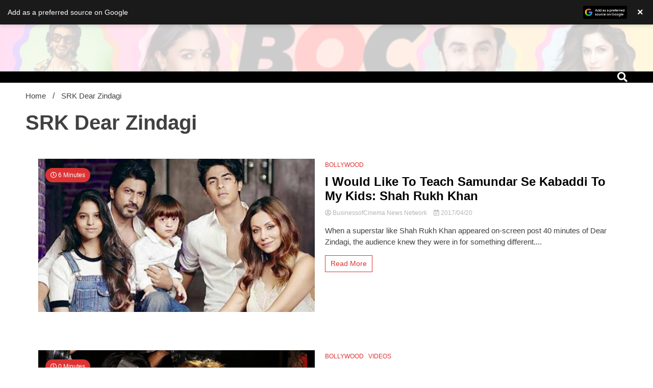

--- FILE ---
content_type: text/html; charset=utf-8
request_url: https://www.google.com/recaptcha/api2/aframe
body_size: 268
content:
<!DOCTYPE HTML><html><head><meta http-equiv="content-type" content="text/html; charset=UTF-8"></head><body><script nonce="Wn30kQPhGtzMbSH6ou2kTw">/** Anti-fraud and anti-abuse applications only. See google.com/recaptcha */ try{var clients={'sodar':'https://pagead2.googlesyndication.com/pagead/sodar?'};window.addEventListener("message",function(a){try{if(a.source===window.parent){var b=JSON.parse(a.data);var c=clients[b['id']];if(c){var d=document.createElement('img');d.src=c+b['params']+'&rc='+(localStorage.getItem("rc::a")?sessionStorage.getItem("rc::b"):"");window.document.body.appendChild(d);sessionStorage.setItem("rc::e",parseInt(sessionStorage.getItem("rc::e")||0)+1);localStorage.setItem("rc::h",'1768849663014');}}}catch(b){}});window.parent.postMessage("_grecaptcha_ready", "*");}catch(b){}</script></body></html>